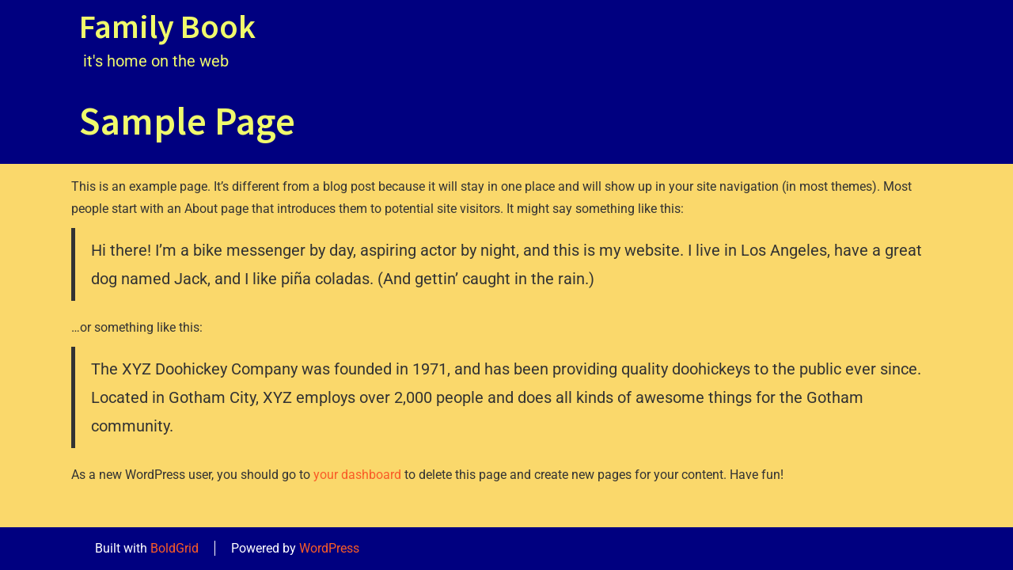

--- FILE ---
content_type: application/x-javascript
request_url: https://www.familybook.name/wp-content/themes/crio/inc/boldgrid-theme-framework/assets/js/boldgrid-bootstrap-shim.min.js?ver=2.22.12
body_size: 41
content:
jQuery(document).ready(function(e){e(".widget_rss ul").addClass("media-list"),e(".widget_meta ul, .widget_recent_entries ul, .widget_archive ul, .widget_categories ul, .widget_nav_menu ul, .widget_pages ul").addClass("nav"),e(".widget_recent_comments ul#recentcomments").css({"list-style":"none","padding-left":"0"}),e(".widget_recent_comments ul#recentcomments li").css("padding","5px 15px"),e('.sidebar select, select[name="archive-dropdown"]').addClass("form-control"),e(".sidebar .button").removeClass("button").addClass("btn button-primary"),e(".woocommerce.widget .ui-slider").css("display","none"),e(window).on("load",function(){e(".woocommerce.widget .ui-slider").css("display","block"),e(".woocommerce.widget .ui-slider").addClass("color1-background-color").children().addClass("color2-background-color")}),e("body").find(".button").removeClass("button").addClass("btn button-primary"),e("body").find(".button.alt").removeClass("button alt").addClass("btn button-secondary")});